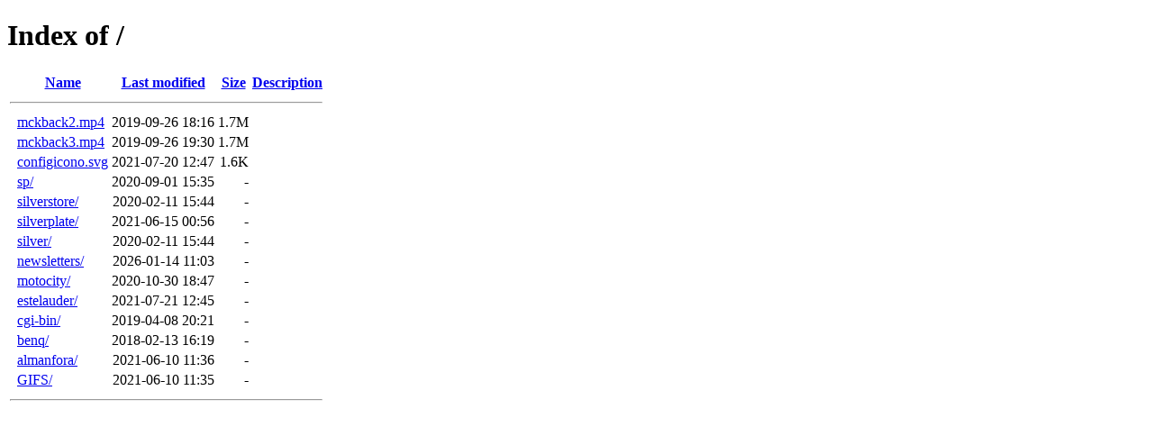

--- FILE ---
content_type: text/html;charset=ISO-8859-1
request_url: https://kubocloud.com/?C=S;O=D
body_size: 545
content:
<!DOCTYPE HTML PUBLIC "-//W3C//DTD HTML 4.01//EN" "http://www.w3.org/TR/html4/strict.dtd">
<html>
 <head>
  <title>Index of /</title>
 </head>
 <body>
<h1>Index of /</h1>
  <table>
   <tr><th valign="top">&nbsp;</th><th><a href="?C=N;O=A">Name</a></th><th><a href="?C=M;O=A">Last modified</a></th><th><a href="?C=S;O=A">Size</a></th><th><a href="?C=D;O=A">Description</a></th></tr>
   <tr><th colspan="5"><hr></th></tr>
<tr><td valign="top">&nbsp;</td><td><a href="mckback2.mp4">mckback2.mp4</a>           </td><td align="right">2019-09-26 18:16  </td><td align="right">1.7M</td><td>&nbsp;</td></tr>
<tr><td valign="top">&nbsp;</td><td><a href="mckback3.mp4">mckback3.mp4</a>           </td><td align="right">2019-09-26 19:30  </td><td align="right">1.7M</td><td>&nbsp;</td></tr>
<tr><td valign="top">&nbsp;</td><td><a href="configicono.svg">configicono.svg</a>        </td><td align="right">2021-07-20 12:47  </td><td align="right">1.6K</td><td>&nbsp;</td></tr>
<tr><td valign="top">&nbsp;</td><td><a href="sp/">sp/</a>                    </td><td align="right">2020-09-01 15:35  </td><td align="right">  - </td><td>&nbsp;</td></tr>
<tr><td valign="top">&nbsp;</td><td><a href="silverstore/">silverstore/</a>           </td><td align="right">2020-02-11 15:44  </td><td align="right">  - </td><td>&nbsp;</td></tr>
<tr><td valign="top">&nbsp;</td><td><a href="silverplate/">silverplate/</a>           </td><td align="right">2021-06-15 00:56  </td><td align="right">  - </td><td>&nbsp;</td></tr>
<tr><td valign="top">&nbsp;</td><td><a href="silver/">silver/</a>                </td><td align="right">2020-02-11 15:44  </td><td align="right">  - </td><td>&nbsp;</td></tr>
<tr><td valign="top">&nbsp;</td><td><a href="newsletters/">newsletters/</a>           </td><td align="right">2026-01-14 11:03  </td><td align="right">  - </td><td>&nbsp;</td></tr>
<tr><td valign="top">&nbsp;</td><td><a href="motocity/">motocity/</a>              </td><td align="right">2020-10-30 18:47  </td><td align="right">  - </td><td>&nbsp;</td></tr>
<tr><td valign="top">&nbsp;</td><td><a href="estelauder/">estelauder/</a>            </td><td align="right">2021-07-21 12:45  </td><td align="right">  - </td><td>&nbsp;</td></tr>
<tr><td valign="top">&nbsp;</td><td><a href="cgi-bin/">cgi-bin/</a>               </td><td align="right">2019-04-08 20:21  </td><td align="right">  - </td><td>&nbsp;</td></tr>
<tr><td valign="top">&nbsp;</td><td><a href="benq/">benq/</a>                  </td><td align="right">2018-02-13 16:19  </td><td align="right">  - </td><td>&nbsp;</td></tr>
<tr><td valign="top">&nbsp;</td><td><a href="almanfora/">almanfora/</a>             </td><td align="right">2021-06-10 11:36  </td><td align="right">  - </td><td>&nbsp;</td></tr>
<tr><td valign="top">&nbsp;</td><td><a href="GIFS/">GIFS/</a>                  </td><td align="right">2021-06-10 11:35  </td><td align="right">  - </td><td>&nbsp;</td></tr>
   <tr><th colspan="5"><hr></th></tr>
</table>
</body></html>
